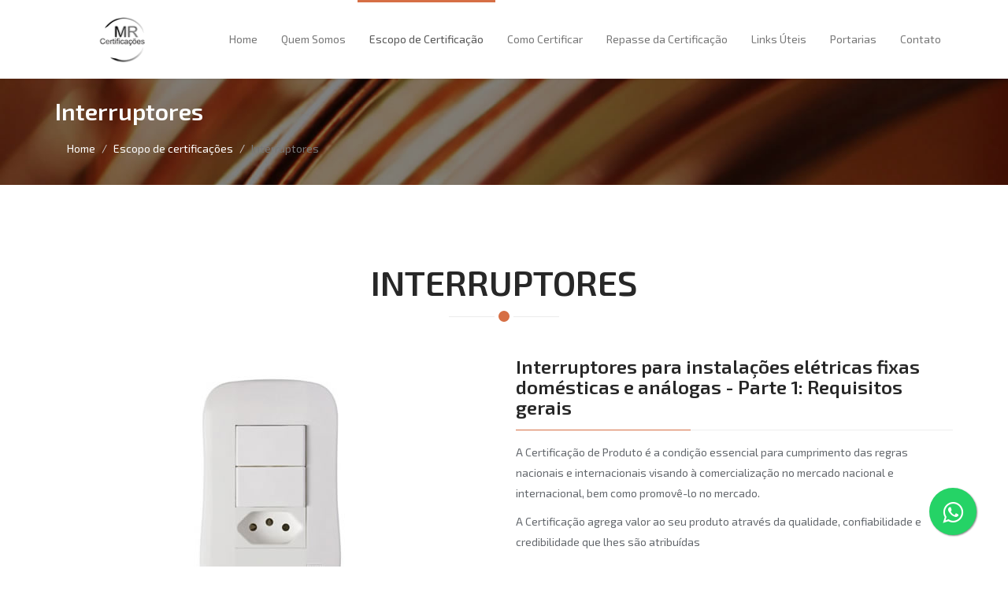

--- FILE ---
content_type: text/html
request_url: http://mrcertificacoes.com.br/interruptores/escopo-de-certificacoes/
body_size: 3137
content:
<!DOCTYPE html>
<html lang="pt-BR">
    <head>
        <meta charset="utf-8">
        <meta name="viewport" content="width=device-width, initial-scale=1.0">
        <meta name="description" content="">
        <meta name="keywords" content="">
        <title>Interruptores - MR Certificações</title>
        <meta name="Author" content="Embaúba Marketing Digital" />
        <meta property="og:locale" content="pt_BR">
        <meta property="og:url" content="http://www.mrcertificacoes.com.br">
        <meta property="og:title" content="Interruptores - MR Certificações">
        <meta property="og:site_name" content="Interruptores - MR Certificações">
        <meta property="og:description" content="">
        <meta property="og:image" content="http://www.mrcertificacoes.com.br/images/logo.png">
        <meta property="og:image:type" content="image/jpeg">
        <meta property="og:image:width" content="290">
        <meta property="og:image:height" content="80">
        <link href="/css/bootstrap.min.css" rel="stylesheet">
        <link href="/css/font-awesome.min.css" rel="stylesheet">
        <link href="/css/animate.min.css" rel="stylesheet">
        <link href="/css/owl.carousel.css" rel="stylesheet">
        <link href="/css/owl.transitions.css" rel="stylesheet">
        <link href="/css/prettyPhoto.css" rel="stylesheet">
        <link href="/css/main.css" rel="stylesheet">
        <link href="/css/responsive.css" rel="stylesheet">

        <!--[if lt IE 9]>
        <script src="/js/html5shiv.js"></script>
        <script src="/js/respond.min.js"></script>
        <![endif]-->
        <link rel="shortcut icon" href="/images/ico/favicon.ico">
        <link rel="apple-touch-icon-precomposed" sizes="144x144" href="/images/ico/apple-touch-icon-144-precomposed.png">
        <link rel="apple-touch-icon-precomposed" sizes="114x114" href="/images/ico/apple-touch-icon-114-precomposed.png">
        <link rel="apple-touch-icon-precomposed" sizes="72x72" href="/images/ico/apple-touch-icon-72-precomposed.png">
        <link rel="apple-touch-icon-precomposed" href="/images/ico/apple-touch-icon-57-precomposed.png">
    </head>
    <body id="home" class="homepage">
        <header id="header">
            <nav id="main-menu" class="navbar navbar-default navbar-fixed-top" role="banner">
                <div class="container">
                    <div class="navbar-header">
                        <button type="button" class="navbar-toggle" data-toggle="collapse" data-target=".navbar-collapse">
                            <span class="sr-only">Toggle navigation</span>
                            <span class="icon-bar"></span>
                            <span class="icon-bar"></span>
                            <span class="icon-bar"></span>
                        </button>
                        <a class="navbar-brand" style="width: 100px;" href="/"><img src="/images/logo.png" alt="logo"></a>
                    </div>
                    <div class="collapse navbar-collapse navbar-right">
                        <ul class="nav navbar-nav">
                            <li class="scroll "><a href="/">Home</a></li>
                            <li class="scroll "><a href="/quem-somos">Quem Somos</a></li>
                            <li class="scroll active"><a href="/escopo-de-certificacoes">Escopo de Certificação</a></li>
                            <li class="scroll "><a href="/como-certificar">Como Certificar</a></li>
                            <li class="scroll "><a href="/repasse-da-certificacao">Repasse da Certificação</a></li>
                            <li class="scroll "><a href="/links-uteis">Links Úteis</a></li>
                            <li class="scroll "><a href="/portarias">Portarias</a></li>
                            <li class="scroll "><a href="/contato">Contato</a></li>
                           <!-- <li class="scroll"><a href="/noticias">Noticias</a></li>-->
                        </ul>
                    </div>
                </div>
            </nav>
        </header>

        <div class="right_col" role="main">
            <section id="titulo-pagina">
    <div class="container">
        <div class="section-header" style="margin-bottom: 20px;">
            <h2 class=" wow fadeInDown animated" style="visibility: visible; animation-name: fadeInDown;">Interruptores</h2>
            <ol class = "breadcrumb wow fadeInDown">
                <li><a href = "home">Home</a></li>
                <li><a href = "escopo-de-certificacoes">Escopo de certificações</a></li>
                <li class = "active">Interruptores</li>
            </ol>
        </div>
    </div>
</section>

<section id="about">
    <div class="container">

        <div class="section-header">
            <h2 class="section-title text-center wow fadeInDown">Interruptores</h2>
        </div>

        <div class="row">
            <div class="col-sm-6 wow fadeInLeft">
                <!-- 16:9 aspect ratio -->
                <div class="embed-responsive embed-responsive-16by9">
                    <img src="/images/team/interruptores.jpg">
                </div>
            </div>

            <div class="col-sm-6 wow fadeInLeft">
                <h3 class="column-title">Interruptores para instalações elétricas fixas domésticas e análogas - Parte 1: Requisitos gerais</h3>
                <p>A Certificação de Produto é a condição essencial para cumprimento das regras nacionais e internacionais visando à comercialização no mercado nacional e internacional, bem como promovê-lo no mercado.</p>
                <p>A Certificação agrega valor ao seu produto através da qualidade, confiabilidade e credibilidade que lhes são atribuídas</p>
            </div>
        </div>
        <div class="row" style="margin-top: 50px;">
            <div class="col-sm-6 wow fadeInLeft">
                <ul class="nostyle">
                    <li><i class="fa fa-check-square"></i> Interruptor: Dispositivo concebido para fazer circular ou cortar a corrente em um ou vários circuitos elétricos.</li>
                    <li><i class="fa fa-check-square"></i> Interruptor de contato por pressão: Interruptor que é manobrado por uma força exercida por uma parte do corpo humano, geralmente o dedo ou a mão, e que armazena energia para seu retorno, por exemplo utilizando uma mola.</li>
                    <li><i class="fa fa-check-square"></i> Interruptor de contato momentâneo: Interruptor que retorna automaticamente ao seu estado inicial após a manobra.</li>
                    <p>NOTA - Os interruptores à contato momentâneo são destinados a comandar campainhas, interruptores eletromagnéticos de controle remoto e interruptores temporizados.</p>
                    <li><i class="fa fa-check-square"></i> Interruptor pulsador de contato momentâneo: Interruptor que retorna automaticamente, ao seu estado inicial, após manobra.</li>
                    <li><i class="fa fa-check-square"></i> Interruptor acionado por cordel: Interruptor cujo dispositivo de manobra é um cordel, que deve ser puxado para mudar o estado dos contatos.</li>
                    <li><i class="fa fa-check-square"></i> Interruptor com distância de abertura de contato reduzida: Interruptor que tem uma distância no ar, entre os contatos, inferior a 3 mm, porém não inferior a 1,2 mm.</li>
                </ul>
            </div>
            <div class="col-sm-6 wow fadeInRight">
                <!-- 16:9 aspect ratio -->
                <div class="embed-responsive embed-responsive-16by9" style="padding-top: 50px; ">
                    <img src="/images/team/interruptores1.jpg">
                </div>
            </div>
        </div>
    </div>
</section>

<section>
    <div class="container">
        <div class="section-header">
            <h2 class="section-title text-center wow fadeInDown">Norma aplicável para interruptores</h2>
        </div>
        <div class="col-sm-4 wow fadeInRight">
            <ul class="nostyle">
                <li><i class="fa fa-check-square"></i> ABNT NBR NM 60669-1 </li>
            </ul>
        </div>
    </div>
</div>
</section><!--/#about-->
        </div>
        <a href="https://wa.me/5511947501823?text=Quero%20saber%20mais" Style="position:fixed; width:60px; height:60px; bottom:40px; right:40px; background-color:#25d366; color:#FFF;border-radius:50px;text-align:center;font-size:30px;box-shadow: 1px 1px 2px #888;
           z-index:1000;" target="_blank">
            <i style="margin-top:16px" class="fa fa-whatsapp"></i>
        </a>
        <footer id="footer">
            <div class="container">
                <div class="row">
                    <div class="col-sm-6">
                        &copy; 2025 MR Certificações. Desenvolvido por <a target="_blank" href="http://embaubamd.com.br/" title="Embaúba Marketing Digital">Embaúba Marketing Digital</a>
                    </div>

                </div>
            </div>
        </footer>

        <script src="/js/jquery.js"></script>
        <script src="/js/bootstrap.min.js"></script>
        <script src="http://maps.google.com/maps/api/js?sensor=true"></script>
        <script src="/js/owl.carousel.min.js"></script>
        <script src="/js/mousescroll.js"></script>
        <script src="/js/smoothscroll.js"></script>
        <script src="/js/jquery.prettyPhoto.js"></script>
        <script src="/js/jquery.isotope.min.js"></script>
        <script src="/js/jquery.inview.min.js"></script>
        <script src="/js/wow.min.js"></script>
        <script src="/js/main.js"></script>
    </body>
</html>
